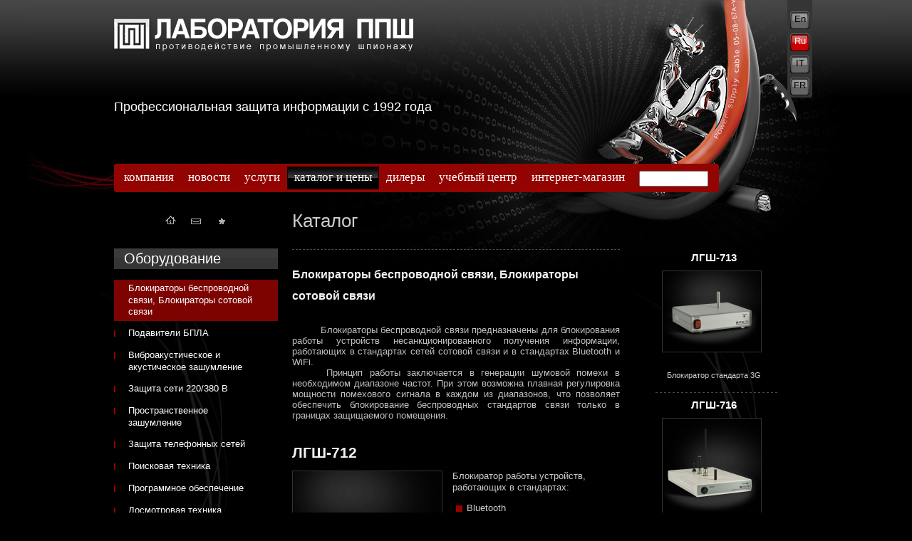

--- FILE ---
content_type: text/html; charset=utf-8
request_url: http://www.pps.ru/?part=catalog&product=77
body_size: 21302
content:
<!DOCTYPE html PUBLIC "-//W3C//DTD XHTML 1.0 Transitional//EN" "http://www.w3.org/TR/xhtml1/DTD/xhtml1-transitional.dtd">
<html xmlns="http://www.w3.org/1999/xhtml">
<head>
<meta http-equiv="content-type" content="text/html; charset=utf-8" />
<title>Блокиратор WiFi и Bluetooth - ЛГШ 712 &mdash; Лаборатория ППШ. The Business Espionage Counteraction Laboratory</title>
<meta name="title" content="Блокиратор WiFi и Bluetooth - ЛГШ 712 &mdash; Лаборатория ППШ. The Business Espionage Counteraction Laboratory" />
<meta name="keywords" content="генератор шума, ЛГШ 712, блокиратор wifi, подавитель wifi, блокировка bluetooth, подавление bluetooth, блокиратор bluetooth" />
<meta name="description" content="Компания 'Лаборатория ППШ' производит блокираторы для стандартов WiFi и Bluetooth - ЛГШ 712 а также подавители для других стандартов сотовой связи" />
<link rel="shortcut icon" href="/favicon.ico" type="image/x-icon" />
<link rel="icon" href="/favicon.ico" type="image/x-icon" />
<link rel="stylesheet" href="style.css" type="text/css" media="screen, projection" />
<script type="text/javascript" src="js/GoogleAnalytics.js"></script>
<!--[if IE 6]>
    <link rel="stylesheet" type="text/css" media="screen" href="style_ie6.css" />
<![endif]-->
<script type="text/javascript" src="js/jquery.js"></script>
<script type="text/javascript" src="js/jquery-ui.js"></script>
<script type="text/javascript" src="fancybox/jquery.fancybox-1.3.1.pack.js"></script>
<script type="text/javascript" src="fancybox/jquery.mousewheel-3.0.2.pack.js"></script>
<link rel="stylesheet" href="fancybox/jquery.fancybox-1.3.1.css" type="text/css" media="screen" />

</head>

<body class="body_bg">

<div class="body_gradient"></div>
<div class="body_spider"></div>
<div id="wrapper">

    <div id="header">
    <div class="logo"><a href="."><img src="images/ru/logo.png" alt="Logo" /></a></div>
    <div class="slogan">Профессиональная защита информации с 1992 года &nbsp;&nbsp;&nbsp;&nbsp;&nbsp;&nbsp;</div>
        	<div class="lang"><a href="?part=catalog&product=77&lang=en">En</a><a href="?part=catalog&product=77&lang=ru"  class="active">Ru</a><a href="?part=catalog&product=77&lang=It">IT</a><a href="?part=catalog&product=77&lang=fr">FR</a></div>
    
</div>    
    <div id="middle">
    
        <script type="text/javascript">

$(function() {
    var q = $("#menu-search-query")
	q
	    .focusin(function() {
	        q.stop().animate({ 'width': '256' }, 'fast').removeClass("empty-query")
			if (q.val() == "поиск") {
			    q.val("")
			}
		})
	    .focusout(function() {
			q.stop().animate({ 'width': '90' }, 'fast')
			if (q.val() == "") {
			    q.val("поиск").addClass("empty-query")
			}
		})
		.focusout()
})

</script>

<div class="main_menu_lbrd"></div>
<div class="main_menu">
    <ul>
                                                            			                                                            			                <li><a href="?part=company" class="">компания</a></li>
                                                                        			                <li><a href="?part=news" class="">новости</a></li>
                                                                        			                <li><a href="?part=services" class="">услуги</a></li>
                                                                        			                <li><a href="?part=catalog" class="active">каталог и цены</a></li>
                                                                        			                <li><a href="?part=dealers" class="">дилеры</a></li>
                                                                        			                <li><a href="http://uc-pps.ru" target="_blank" class="">учебный центр</a></li>
                                                                        			                <li><a href="http://labpps.ru" target="_blank" class="">интернет-магазин</a></li>
                    
        <li>
            <form action="index.php" method="get" style="margin: 10px 10px 0 10px;">
                <input type="hidden" name="part" value="search" style="height: 18px;" />
                <input id="menu-search-query" name="query" value="" style="height: 18px; width: 90px; line-height: 18px; padding-left: 3px;" />
                            </form>
        </li>

    </ul>
</div>
<div class="main_menu_rbrd"></div>
    
        <div id="container">
<div id="content" style="">
                                     
                    <p class="header bottom_border">Каталог</p>

    <p class="sub_header">Блокираторы беспроводной связи, Блокираторы сотовой связи</p>

    <p><div align="justify"><span style="color: rgb(192, 192, 192);">&nbsp; &nbsp; &nbsp; &nbsp; &nbsp;Блокираторы беспроводной связи предназначены для блокирования работы устройств несанкционированного получения информации, работающих в стандартах сетей сотовой связи и в стандартах Bluetooth и WiFi.</span></div>
<div align="justify"><span style="color: rgb(192, 192, 192);">&nbsp; &nbsp; &nbsp;Принцип работы заключается в генерации шумовой помехи в необходимом диапазоне частот. При этом возможна плавная регулировка мощности помехового сигнала в каждом из диапазонов, что позволяет обеспечить блокирование беспроводных стандартов связи только в границах защищаемого помещения.</span></div></p>

    <script type="text/javascript">

$(function() {
    $('.tech_info').tabs()
    $('#element-images a[rel=group1], #tech-tabs-certificates a[rel=group2]').fancybox({
        'transitionIn'  : 'none',
        'transitionOut' : 'none',
        'titlePosition' : 'over',
        'titleFormat'   : function(title, currentArray, currentIndex, currentOpts) {
            return '<span id="fancybox-title-over">' + (currentIndex + 1) + ' / ' + currentArray.length + (title.length ? ' &nbsp; ' + title : '') + '</span>'
        }
    })
})

</script>


<div class="product_full">
    <div class="header">ЛГШ-712</div>
    <div class="images" id="element-images">
            <a rel="group1" href="upload/img8e88b18fc6e1827c61dfc0ef99ddc4f4.jpg"><img src="upload/w209/img8e88b18fc6e1827c61dfc0ef99ddc4f4.jpg" alt="ЛГШ-712" /></a>
                            <a rel="group1" href="upload/img8f311688fd70e4d159a456861a3588d2.jpg"><img src="upload/w60/img8f311688fd70e4d159a456861a3588d2.jpg" alt="ЛГШ-712" /></a>
                </div>

    <div class="info" style="">
        <p class="text">Блокиратор  работы устройств, работающих в стандартах:
<p class="redbullet"> Bluetooth 
<p class="redbullet"> WiFi</p>
        <p class="price">
                            29 900 руб.
                    </p>
        <p style="border: 1px dashed #4D4D4D;">
        <style type="text/css">
        i1mg { width: 50%; height: 50%; }
        </style>
<img src="images/medals2pps-(1)_04.png" alt="" title="Сделано в ЛабППШ" />        </p>
    </div>
    <div class="buttons">
        <div class="g_left">
                        <a href="index.php?part=dealers"><img src="images/btn_wherebuy.gif" alt="Где купить?" /></a>
        </div>
                                                        <div class="g_right"><a href="upload/documents/Rukovodstvo_LGSh_712.pdf"><img src="images/btn_manual.gif" alt="Инструкция" /></a></div>
                            
            </div>
</div>

<div class="tech_info">

    <ul>
        <li class="active"><a href="#tech-tabs-description">Описание</a></li>
        
                <li><a href="#tech-tabs-technical">Технические характеристики</a></li>
                
            </ul>
    
    <div style="color: #ccc; font-size: 12px; padding: 12px;" id="tech-tabs-description">
        <p>Изделие <b>ЛГШ-712</b> предназначено для блокирования (подавления) устройств, работающих в стандартах Bluetooth и WiFi.</p>
<p>Изделие может быть использовано для блокировки работы устройств несанкционированного прослушивания, несанкционированной передачи данных, а также, для блокирования работы радиоисполнительных устройств, созданных с использованием стандартов Bluetooth и WiFi.</p>
<p>Включение и выключение генератора осуществляется выключателем &ldquo;Питание&rdquo;, расположенном на боковой грани Изделия. Включенному состоянию генератора соответствует свечение светодиода.</p>
<p>Включать изделие рекомендуется только по мере необходимости.</p>
<p>Мощность (а, соответственно, и дальность подавления) регулируется. Необходимо-достаточный уровень излучения выставляется по месту установки.</p>
<p>Принцип действия генератора основан на излучении шумового сигнала от автогенератора и подачи этого сигнала на выход антенны. Антенна находится внутри корпуса устройства.</p>
<p>При включении изделия происходит потеря связи пользовательским терминалом, а после выключения изделия пользовательский терминал возвращается в нормальный режим работы.</p>
    </div>

        <div id="tech-tabs-technical">
        <div class="table_info">
                                                                            <div class="raw gray">
                    <div class="name">Диапазон рабочих частот</div>
                    <div class="value">не менее </b><br>2400…2483,5 МГц</div>
                </div>
                                                                            <div class="raw black">
                    <div class="name">Максимальная мощность излучения с учетом КПД антенны</div>
                    <div class="value">не менее 0.5 Вт </div>
                </div>
                                                                            <div class="raw gray">
                    <div class="name">Диапазон регулировки выходной мощности на антенном разъеме</div>
                    <div class="value">не менее 20 дБ</div>
                </div>
                                                                            <div class="raw black">
                    <div class="name">Диапазон рабочих температур</div>
                    <div class="value">+5…+30 C</div>
                </div>
                                                                            <div class="raw gray">
                    <div class="name">Габаритные размеры генераторного блока</div>
                    <div class="value">90x52x17 мм</div>
                </div>
                                                                            <div class="raw black">
                    <div class="name">Масса</div>
                    <div class="value">не более 0,4 кг</div>
                </div>
                </div>
    </div>
        
        
</div>


        
    &nbsp;

</div><!-- #content-->
</div><!-- #container-->    
        <div class="sidebar" id="sideLeft">

    <div class="sideleft_menu">
        <span>
        <ul>
            <li><a href="."><img src="images/icon_home.gif" alt="Home" /></a></li>
            <li><a href="."><img src="images/icon_mail.gif" alt="Mail" /></a></li>
            <li><a href="."><img src="images/icon_star.gif" alt="Star" /></a></li>

        </ul>
        </span>
    </div>

    <div class="side_list">
                            
<ul id="cat-list">
    <li class="header">Оборудование</li>
            <li class="icon_red active"><a id="cat-link-37" href="?part=catalog&category=37">Блокираторы беспроводной связи, Блокираторы сотовой связи</a></li>
                    <li class="icon_red "><a id="cat-link-93" href="?part=catalog&category=93">Подавители БПЛА</a></li>
                    <li class="icon_red "><a id="cat-link-38" href="?part=catalog&category=38">Виброакустическое и акустическое зашумление</a></li>
                    <li class="icon_red "><a id="cat-link-39" href="?part=catalog&category=39">Защита сети 220/380 В</a></li>
                    <li class="icon_red "><a id="cat-link-50" href="?part=catalog&category=50">Пространственное зашумление</a></li>
                    <li class="icon_red "><a id="cat-link-41" href="?part=catalog&category=41">Защита телефонных сетей</a></li>
                    <li class="icon_red "><a id="cat-link-61" href="?part=catalog&category=61">Поисковая техника</a></li>
                    <ul id="cat-list-61" class="sub-list" style="display: none; padding: 5px 0 5px 20px;">
                                    <li class="icon_red ">
                        <a href="?part=catalog&category=62">Детекторы поля</a>
                    </li>
                                    <li class="icon_red ">
                        <a href="?part=catalog&category=66">Поисковые комплексы</a>
                    </li>
                                    <li class="icon_red ">
                        <a href="?part=catalog&category=68">Нелинейные локаторы</a>
                    </li>
                                    <li class="icon_red ">
                        <a href="?part=catalog&category=77">Проверка проводных линий</a>
                    </li>
                                    <li class="icon_red ">
                        <a href="?part=catalog&category=91">Обнаружители видеокамер</a>
                    </li>
                            </ul>
                    <li class="icon_red "><a id="cat-link-63" href="?part=catalog&category=63">Программное обеспечение</a></li>
                    <ul id="cat-list-63" class="sub-list" style="display: none; padding: 5px 0 5px 20px;">
                                    <li class="icon_red ">
                        <a href="?part=catalog&category=64">Средства контроля защищенности информации</a>
                    </li>
                                    <li class="icon_red ">
                        <a href="?part=catalog&category=65">Средства защиты информации от несанкционированного доступа</a>
                    </li>
                                    <li class="icon_red ">
                        <a href="?part=catalog&category=69">Антивирусное ПО DrWeb</a>
                    </li>
                                    <li class="icon_red ">
                        <a href="?part=catalog&category=76">ПО для проведения сертификационных испытаний</a>
                    </li>
                                    <li class="icon_red ">
                        <a href="?part=catalog&category=80">ПО для управления средствами защиты информации</a>
                    </li>
                            </ul>
                    <li class="icon_red "><a id="cat-link-67" href="?part=catalog&category=67">Досмотровая техника</a></li>
                    <li class="icon_red "><a id="cat-link-92" href="?part=catalog&category=92">Защита переговоров</a></li>
                    <li class="icon_red "><a id="cat-link-94" href="?part=catalog&category=94">ПЭВМ в защищённом исполнении</a></li>
                    <li class="icon_red "><a id="cat-link-95" href="?part=catalog&category=95">Сетевое оборудование</a></li>
                    <li class="icon_red "><a id="cat-link-96" href="?part=catalog&category=96">Учебная литература</a></li>
            </ul>

<!-- -->
    <div style="font-size: 13px; color: white; margin: 50px 0 0 0;">
        <div style="float: left;">
            <img src="images/pdf_icon.jpg" alt="" />
        </div>
        <div style="float: left; margin: 0 0 0 10px;">
            <p>Ценовой лист</p>
            <p><a href="PriceLabPPS.pdf" target="_blank" style="color: white; font-size: 13px; padding: 0;">Скачать</a></p>
        </div>
    </div>


<br><br><br><br>


                &nbsp;
    </div>

</div><!-- .sidebar#sideLeft -->    
        <div class="sidebar" id="sideRight">

    
        <div class="side_list">
                            <ul class="random-elements">
                <li class="name center bottom_border">ЛГШ-713            <ul>
                <li class="images g_pt10"><a href="?part=catalog&product=79"><img alt="ЛГШ-713" src="upload/w138/img34dbbd1ec747acb0480b355fd55d91ed.jpg"></a></li>
                                    <li class="text">Блокиратор стандарта 3G</li>
                            </ul>
        </li>
            <li class="name center bottom_border">ЛГШ-716            <ul>
                <li class="images g_pt10"><a href="?part=catalog&product=83"><img alt="ЛГШ-716" src="upload/w138/img0ae5961fcbc446c2972c3b6412f7b20b.jpg"></a></li>
                                    <li class="text">Блокиратор сотовой связи, 3G, Bluetooth и WiFi</li>
                            </ul>
        </li>
        </ul>
            </div>
    
</div>
</div>    
    ﻿<div id="footer">
    <div class="footer_lbrd"></div>
    <div class="footer_bg">
	     <div class="g_left">
            <p><img src="images/red_ban.png" width="99" height="42" border="0">
            </p>
        </div>
        <div class="g_left">
            <p>
                <strong>АО "Лаборатория противодействия промышленному шпионажу"</strong><br />
						199178, Санкт-Петербург, набережная реки Смоленки, 25, литер Е <br />
						<p style="text-align:left"><a href="/sout.pdf">Специальная оценка условий труда</a></p>
		            </p> 
        </div>
        <div class="g_right">
            <p style="text-align:right">
               +7 (812) 702-73-83 (Отдел продаж), +7 (812) 309-59-44 (Услуги)<br />
               +7 (812) 309-45-09 (Учебный центр)
            </p>
            <p style="text-align:right"><a href="mailto:lab@pps.ru">lab@pps.ru</a></p>

        </div>
    </div>
    <div class="footer_rbrd"></div>
</div>
</div><!-- #wrapper -->
<!-- Yandex.Metrika counter -->
<script type="text/javascript">

var yaParams = {/*Здесь параметры визита*/};

</script>

<div style="display:none;"><script type="text/javascript">

(function(w, c) {
    (w[c] = w[c] || []).push(function() {
        try {
            w.yaCounter9384748 = new Ya.Metrika({id:9384748, enableAll: true,params:window.yaParams||{ }});
        }
        catch(e) { }
    });
})(window, "yandex_metrika_callbacks");

</script></div>
<script src="//mc.yandex.ru/metrika/watch.js" type="text/javascript" defer="defer"></script>
<noscript><div><img src="//mc.yandex.ru/watch/9384748" style="position:absolute; left:-9999px;" alt="" /></div></noscript>
<!-- /Yandex.Metrika counter -->
</body>
</html>

--- FILE ---
content_type: text/css
request_url: http://www.pps.ru/style.css
body_size: 29374
content:
img {behavior: url(pngfix/iepngfix.htc)}
* {margin:0; padding:0}
img {border:none}
input {vertical-align:middle}
ul {list-style:none}
.g_color_fff {color:#fff !important}
.g_left {float:left}
.g_right {float:right}
.g_mb10 {margin-bottom:10px !important}
.g_mb20 {margin-bottom:20px}
.g_mb40 {margin-bottom:40px !important}
.g_pb40 {padding-bottom:40px !important}
.g_mb15 {margin-bottom:15px}
.g_mr15 {margin-right:15px !important}
.g_mb1 {margin-bottom:1px !important}
.g_mt0 {margin-top:0 !important}
.g_pt10 {padding-top:10px !important}

body {width:100%; font-family:"Trebuchet MS", Arial, Helvetica, sans-serif; position:relative; z-index:10; color: #bfbfbf; }
.body_bg {background:#000}
.body_gradient {background: url(images/bg_gradient.jpg) top center repeat-x; position:absolute; top:0; height:405px; width:100%; z-index:20}
.body_spider {background: url(images/bg.jpg) top center no-repeat; position:absolute; top:0; height:405px; width:100%; z-index:30}
#wrapper {width:1000px; margin:0 auto; z-index:40; position:relative }

/* Header -----------------------------------------------------------------------------*/
#header {height:230px; padding:0 20px}
.logo {padding-top:25px}
.slogan {color:#FFF; font-size:18px; padding-top:68px}

/* Middle -----------------------------------------------------------------------------*/
#middle {width:960px; height: 1%; padding:0 20px; background: url(images/bg_sbr.jpg) no-repeat 0px 180px}
.main_menu_lbrd {background:url(images/menu_bg_l.gif) top left no-repeat; width:4px; height:40px; float:left}
.main_menu_rbrd {background:url(images/menu_bg_r.gif) top left no-repeat; width:4px; height:40px; float:left}
.main_menu {background:url(images/menu_bg.gif) top left repeat; overflow:hidden; height:40px; float:left; padding-right:1px}
.main_menu li {float:left; font-size:17px; font-family:Georgia, "Times New Roman", Times, serif}
.main_menu li a {color:#FFF; text-decoration: none; padding:0px 10px; display:block; height:32px; line-height:30px; margin-top:4px}
.main_menu li a.active {color:#FFF; text-decoration: none; background: url(images/menuitem_bg.gif) left top repeat-x; border:1px solid #000; padding:0px 9px; height:30px; line-height:28px}
.main_menu li a:hover {text-decoration: underline;}

#middle:after {content:'.'; display:block; clear:both; visibility:hidden; height:0}
#container {width:100%; float:left; overflow: hidden; background: url(images/bg_sbr.jpg) no-repeat right 140px}
#content {padding:0 250px 0 250px; color: #FFFFFF; font-weight: normal; font-size: 13px; }

#content .header {font-size:26px; font-weight:normal; color:#ccc; line-height:80px}
#content .header strong {font-weight:normal; color:#c00}
#content .sub_header {font-size:16px; font-weight:bold; color:#f2f2f2; line-height:30px; margin-bottom:25px}
#content p {font-size:13px; font-weight:normal; color:#bfbfbf; line-height:16px; padding: 0px;}
#content a {color:#bfbfbf; text-decoration: underline;}
#content a:hover { text-decoration: none; }
#content .white_text {font-size:13px; color:#fff; line-height:16px}
#content .white_text strong {font-size:18px; color:#fff; line-height:18px; font-weight:normal}
#content .ref {font-size:17px; color:#666; line-height:17px; font-weight:normal}
#content .ref a {color:#666; text-decoration:underline}
#content .ref a:hover {text-decoration:none}
#content .news_header {font-size:19px; font-weight:normal; color:#fff; line-height:24px; margin-bottom:10px; letter-spacing:-1px}
#content .news_header a { color: #fff; text-decoration:  underline; }
#content .news_header a:hover { color: #fff; text-decoration: none; }
#content .news_item {margin-bottom:40px}
#content .serv_header {font-size:20px; font-weight:bold; color:#f2f2f2; line-height: 20px;}
#content .redbullet {background:url(images/icon_red1.gif) no-repeat 5px 4px; padding-left:20px; margin-bottom:15px; }
#content .product .info .redbullet {margin:5px 0}
#content .redbullet strong {color:#fff; font-weight:normal}

#content .product {overflow:hidden; clear:both}
#content .product .header {font-size:21px; font-weight:bold; color:#f2f2f2; line-height:50px; margin-top:20px}
#content .product a img {float:left; border:1px solid #333}
#content .product a:hover img {float:left; border:1px solid #666}
#content .product .info {float:right; width:305px}
#content .product p {font-size:11px; font-weight:normal; color:#ccc}
#content .product .price {color:#c00; font-size:20px; font-weight: normal; font-style: normal; margin-top:12px; line-height: 24px;}
#content .product .price strong {font-size:14px; font-weight: normal; font-style:normal}

#content .product_full {overflow:hidden; clear:both}
#content .product_full .header {font-size:21px; font-weight:bold; color:#f2f2f2; line-height:50px; margin-top:20px}
#content .product_full .images {float:left; width:225px}
#content .product_full img {margin-bottom:4px; margin-right:12px}
#content .product_full a img {float:left; border:1px solid #333}
#content .product_full a:hover img {float:left; border:1px solid #666}
#content .product_full .info {float:right; width:235px}
#content .product_full p {font-size:13px; font-weight:normal; color:#ccc; margin-bottom:13px}
#content .product_full .price {color:#c00; font-size:27px; font-weight: bold; font-style:italic; margin-top:20px}
#content .buttons {clear:both; padding-top:12px}
#content .buttons a img {border:none; margin-right:20px}
#content .buttons .g_right a img {margin-right:0px}
#content .buttons a:hover img {border:none}
#content .semicol {width:50%}
#content .semicol .header {font-size:19px; color:#fff; text-decoration:underline; margin:15px 0; line-height:19px}
#content .semicol p {font-size:13px; color:#ccc; line-height:15px}

#content .service_item {height:65px; width:100p%; overflow:hidden; margin-bottom:20px; margin-top:-8px}
#content .service_item.active {background:url(images/service_bg.gif) repeat-x}
#content .service_item img {height:65px; width:57px; margin-left:10px; float:left}
#content .service_item .service_text {display:table-cell; vertical-align:middle; height:65px}
#content .service_item .service_text p {
    margin-top: expression((parentNode.offsetHeight - this.offsetHeight)<0 ? "0" : (parentNode.offsetHeight - this.offsetHeight)/2 + "px");
    margin-left:20px; font-size:16px; font-weight:bold; color:#f2f2f2; padding-bottom:5px}
#content .service_item .service_text p a {color:#f2f2f2; text-decoration:none}
#content .service_item .service_text p a:hover {text-decoration: underline}
/*
.tech_info {overflow:hidden; margin-top:40px; margin-bottom:100px; position:relative}
.tech_info ul { margin-left:20px}
.tech_info li {float:left; display:block; height:33px; font-size:13px; line-height:33px; letter-spacing:-1px; position:relative; z-index:100}
.tech_info li a {color:#ccc; text-decoration:none; padding:0 8px; height:33px; display:block}
.tech_info .active a {background:url(images/tab_bg.gif) top left repeat-x #000}
.tech_info .active {padding-left:2px; padding-right:2px; border-top: 1px solid #333; border-left: 1px solid #333; border-right: 1px solid #333; border-bottom:none; background:#000}
.tech_info li a:hover {text-decoration:none}

.tech_info .table_info {padding:8px 2px 8px 2px; border: 1px solid #333; position:relative; z-index:50; margin-top:33px}
.tech_info .gray {background:#242424}
.tech_info .black {background:#000}
.tech_info .raw {clear:both; color:#ccc; font-size:12px; overflow:hidden; height:24px; line-height:24px}
.tech_info .name {float:left; width:322px; margin-left:10px}
.tech_info .value {float:right; width:110px; margin-right:10px}
*:first-child+html .tech_info {margin-top:40px}
*:first-child+html .tech_info .table_info {padding:4px 2px 8px 2px; margin-top:-1px; clear:both}
*/
.tech_info {overflow:hidden; margin-top:40px; margin-bottom:100px; position:relative}
.tech_info .ui-tabs-nav { margin-left:20px}
.tech_info .ui-tabs-nav li {float:left; display:block; height:33px; font-size:13px; line-height:33px; letter-spacing:-1px; position:relative; z-index:100}
.tech_info .ui-tabs-nav li a {color:#ccc; text-decoration:none; padding:0 8px; height:33px; display:block}
/*.tech_info .ui-tabs-nav .active a {background:url(images/tab_bg.gif) top left repeat-x #000}*/
.tech_info .ui-tabs-nav .ui-tabs-selected a {background:url(images/tab_bg.gif) top left repeat-x #000}
/*.tech_info .ui-tabs-nav .active {padding-left:2px; padding-right:2px; border-top: 1px solid #333; border-left: 1px solid #333; border-right: 1px solid #333; border-bottom:none; background:#000}*/
.tech_info .ui-tabs-nav .ui-tabs-selected {padding-left:2px; padding-right:2px; border-top: 1px solid #333; border-left: 1px solid #333; border-right: 1px solid #333; border-bottom:none; background:#000}
.tech_info .ui-tabs-nav li a:hover {text-decoration:none}

/*.tech_info .ui-tabs-panel .table_info {padding:8px 2px 8px 2px; border: 1px solid #333; position:relative; z-index:50; margin-top:33px}*/
.tech_info .ui-tabs-panel {padding:8px 2px 8px 2px; border: 1px solid #333; position:relative; z-index:50; margin-top:33px}
.tech_info .ui-tabs-panel .gray {background:#242424}
.tech_info .ui-tabs-panel .black {background:#000}

.tech_info .ui-tabs-panel .raw {clear:both; color:#ccc; font-size:12px; overflow:hidden; padding:6px 0; line-height:12px}

.tech_info .ui-tabs-panel .name {float:left; width:320px; margin-left:10px}
.tech_info .value {float:right; width:110px; margin-right:10px}
*:first-child+html .tech_info {margin-top:40px}
/**:first-child+html .tech_info .ui-tabs-panel .table_info {padding:4px 2px 8px 2px; margin-top:-1px; clear:both}*/
*:first-child+html .tech_info .ui-tabs-panel {padding:4px 2px 8px 2px; margin-top:-1px; clear:both}


#content .pages {border-top:1px #333; margin-top:15px; margin-bottom:38px; overflow:hidden; clear:both}
.pages li {float:left}
.pages li a {color:#666; text-decoration:none; font-size:20px; font-weight: bold; font-style:italic; padding:8px; display:block}
.pages li a:hover { background: #191919; }
.pages .active {background:#333}
.pages .active a {color:#fff}
.pages .active a:hover {background:#333}

/* Sidebar Left -----------------------------------------------------------------------------*/
#sideLeft {float:left; width:230px; margin-left:-100%; position:relative; margin-bottom:20px; z-index: 11;}

.sideleft_menu {overflow:hidden; margin-top:32px; text-align: center; height:22px}
.sideleft_menu ul {display:block; overflow:hidden; display: table; width: auto; margin: 0 auto; padding: 0}
.sideleft_menu li {float:left; margin:0 10px}
*:first-child+html .sideleft_menu span {/*хак для IE7, который не понимает display: table */display: inline-block}

.side_list {clear:both}
.side_list .header {color:#fff; background:url(images/heder_item_bg.gif) top left repeat-x; height:29px; line-height:29px; font-size:20px; padding:0 30px 0 14px; margin-bottom:15px; margin-top:25px}
.side_list li {font-size:12px; line-height:16px; padding:4px 20px 6px 14px; margin-bottom:5px}
.side_list li a {color:#fff; text-decoration:none; font-weight:normal; padding-left:0}
.side_list li a:hover {text-decoration: underline}

.side_list .attn_yellow {background:url(images/icon_attn1.gif) no-repeat 0 6px; padding-left:20px}
.side_list .attn_red {background:url(images/icon_attn2.gif) no-repeat 0 6px; padding-left:20px}
.side_list .attn_star {background:url(images/icon_star1.gif) no-repeat 0 6px; padding-left:20px}
.side_list .icon_red {background:url(images/icon_red2.gif) no-repeat 0 6px; padding-left:20px}
.side_list .attn_yellow a, .side_list .attn_red a, .side_list .attn_star a, .icon_red a {font-size:11px}
.side_list .active {background:#7d0301}
.side_list .active a:hover {text-decoration:none}

.side_list .images {text-align:center; margin-bottom:10px;}

.side_list .name {color:#fff; font-size:15px; font-weight:bold; line-height:16px}
.side_list .name strong {color:#c00; font-size:10px; font-weight:bold}
.side_list .sub_header {color:#999; padding-left:0; font-size:11px; font-weight: normal}

.date {margin: 0px 0 0 0;}

.side_list .text {color:#ccc; padding-left:0; font-size:11px; font-weight: normal}
.side_list .price {color:#c00; padding-left:0; font-size:20px; font-weight: bold; font-style:normal; margin-top:15px}
.side_list li .price strong {font-size:14px; font-weight:normal; font-style:normal}
.side_list .small {color:#f2f2f2; font-size:11px; font-weight: normal}
.side_list .small a {color:#f2f2f2; font-size:11px; font-weight: normal}

.side_list a {color:#666; text-decoration:underline; padding-left:14px; font-size:13px; font-weight:bold}
.side_list a:hover {text-decoration: none}

/* Sidebar Right
-----------------------------------------------------------------------------*/
#sideRight {float:left; margin-right:-3px; width:230px; margin-left:-230px; position:relative; margin-top:/*-40*/80px; margin-bottom:20px}

.side_list .header img {float:right; margin-right:-28px; margin-top:2px}
*:first-child+html .side_list .header img {/*хак для IE7*/margin-top:-27px}

.panel_lbrd {background:url(images/panel_bg_l.gif) top left no-repeat; width:4px; height:98px; float:left}
.panel_rbrd {background:url(images/panel_bg_r.gif) top left no-repeat; width:4px; height:98px; float:left}
.panel {background:url(images/menu_bg.gif) top left repeat; overflow:hidden; height:98px; float:left; padding-right:0px; width:221px; background-position:1px 0; margin-bottom:22px}
.panel p {font-size:12px; font-weight:bold; color:#c99; margin:4px 4px}
.panel .name {font-family:Georgia, "Times New Roman", Times, serif; font-size:17px; font-weight:normal; color:#fff; border-bottom:1px solid #600; padding-bottom:10px}
.panel a {font-family:Georgia, "Times New Roman", Times, serif; font-size:17px; font-weight:normal; color:#fff; text-decoration:none; margin:4px 4px 0 4px}
.panel a:hover {text-decoration: underline}

.enter {margin-left:58px; width:95px}

/* Footer
-----------------------------------------------------------------------------*/
#footer {height:80px}
.footer_lbrd {background:url(images/footer_bg_l.gif) top left no-repeat; width:4px; height:80px; float:left}
.footer_rbrd {background:url(images/footer_bg_r.gif) top left no-repeat; width:4px; height:80px; float:left}
.footer_bg {background:url(images/footer_bg.gif) top left repeat; overflow:hidden; height:80px; float:left; padding-right:0px; width:989px}
#footer p strong {font-size:14px; font-weight:bold; color:#ccc}
#footer p {font-size:13px; font-weight:normal; color:#ccc; margin-top:8px; line-height:16px; margin-left:10px; margin-right:10px}
#footer p a {color:#ccc; text-decoration:none}
#footer a:hover {color:#ccc; text-decoration: underline}

/* accordion */
#accordion {margin-top:35px; display:table; width:100%}
#accordion .acc_header {font-size:19px; font-weight:bold; cursor:pointer; height:31px; line-height:31px; padding-left:10px}
#accordion .acc_header.ui-state-active {background:url(images/bg_accheader.gif) repeat-x}
#accordion .acc_header a {color:#fff; text-decoration:none}
#accordion .acc_header a:hover {text-decoration:none}
#accordion .acc_body {margin-bottom:40px; width:100%; overflow:hidden}
#accordion .acc_body .body_header {font-size:14px; font-weight:bold; color:#ccc; padding-bottom:8px; margin-bottom:10px; margin-top:20px; width:100%; padding-left:15px; margin-left:0px}
#accordion .acc_body .body_header.red {background:url(images/icon_red.gif) no-repeat; background-position: 0% 30%}
#accordion .acc_body .body_header.green {background:url(images/icon_green.gif) no-repeat; background-position: 0% 30%}
#accordion .acc_body .body_header.yellow {background:url(images/icon_yellow.gif) no-repeat; background-position: 0% 30%}
#accordion .acc_body .body_header cite {font-size:13px; font-style:normal; font-weight:normal}
#accordion .acc_body p {font-size:13px; color:#ccc; line-height:15px}
#accordion .acc_body p a {color:#ccc; text-decoration:underline}
#accordion .acc_body p a:hover {text-decoration:none}
#accordion .acc_body .text_url {padding-left:15px}
#accordion .acc_body .text_mail {padding-left:15px}
#accordion .acc_body .text_tel {padding-left:15px}
#accordion2 {margin-top:0px; display:table; width:100%}
#accordion2 .acc_body2 {margin-bottom:0px; width:100%; overflow:hidden}
#accordion2 .acc_body2 .body_header2 {font-size:14px; font-weight:normal; color:#ccc; padding-bottom:8px; margin-bottom:10px; margin-top:20px; width:100%; padding-left:15px; margin-left:0px}
#accordion2 .acc_body2 .body_header.red2 {background:url(images/icon_red.gif) no-repeat; background-position: 0% 30%}
#accordion2 .acc_body2 .body_header.green2 {background:url(images/icon_green.gif) no-repeat; background-position: 0% 30%}
#accordion2 .acc_body2 .body_header.yellow2 {background:url(images/icon_yellow.gif) no-repeat; background-position: 0% 30%}
#accordion2 .acc_body2 .body_header2 cite {font-size:10px; font-style:normal; font-weight:normal}
#accordion2 .acc_body2 p {font-size:10px; color:#ccc; line-height:15px}
#accordion2 .acc_body2 p a {color:#ccc; text-decoration:underline}
#accordion2 .acc_body2 p a:hover {text-decoration:none}
#accordion2 .acc_body2 .text_url2 {padding-left:15px}
#accordion2 .acc_body2 .text_mail2 {padding-left:15px}
#accordion2 .acc_body2 .text_tel2 {padding-left:15px}


.ui-tabs .ui-tabs-panel { display: block; }
.ui-tabs .ui-tabs-hide { display: none !important; }
.ui-widget :active { outline: none; }
.ui-state-active a, .ui-state-active a:link, .ui-state-active a:visited { outline: none; }
.ui-helper-reset { outline: 0; }
.ui-tabs .ui-tabs-nav li.ui-tabs-selected a, .ui-tabs .ui-tabs-nav li.ui-state-disabled a, .ui-tabs .ui-tabs-nav li.ui-state-processing a { cursor: text; }

/* license */
#content #main_license{position: relative; float: left; width: 741px; margin:0 0 50px; padding:0}
#content #main_license_header{position: relative; float: left; width: 730px; margin:30px 0 15px; padding: 0}
#content #main_license_header p{position: relative; float: left; margin:0; padding:0; color: #ccc; font: bold 14pt/16pt 'Trebuchet MS'}
#content .license_list{position: relative; float: left; width: 741px; margin: 14px 0 15px 0; padding: 0 0 0 0}
#content .main_license_direct{position: relative; float: left; width: 741px; background-color: #333; margin:0; padding:0}
#content .main_license_direct_head{position: relative; float: left; width: 730px; margin: 4px 0 0 0; padding: 0 0 0 11px}
#content .main_license_direct_head p{position: relative; font: bold 15pt/17pt 'Trebuchet MS'; float: left; margin:0; padding:0; color:#fff}
#content .main_license_direct_desc{position: relative; float: left; width: 730px; margin: 9px 0 2px 0; padding: 0 0 0 11px}
#content .main_license_direct_desc p{position:relative; float:left; color:#999; font: 11px/16pt 'Trebuchet MS'; margin:0; padding:0}
#content .main_license_title{position: relative; float: left; width: 730px; height: 23px; margin: 5px 0 0 0; padding: 0 0 0 11px}
#content .main_license_title_left{position: relative; float: left; width: 470px; margin:0; padding:0}
#content .main_license_title_right{position: relative; float: left; width: 215px; margin:0; padding:0}
#content .main_license_title_left p,
#content .main_license_title_right p{position:relative; float:left; color:#666; font: 11px/16pt 'Trebuchet MS'; margin:0; padding:0}
#content .main_license_item_1{position: relative; float: left; width: 730px; background-color:#171717; margin:0; padding:0 0 0 11px}
#content .main_license_item_2{position: relative; float: left; width: 730px; margin:0; padding: 0 0 0 11px}
#content .main_license_item_1.sheller {background:url(images/star_01.png) 440px center no-repeat}
#content .main_license_item_2.sheller {background:url(images/star_01.png) 440px center no-repeat}
#content .main_license_item_left{position: relative; float: left; width:410px; margin: 5px 30px 4px 0px; padding:0 30px 0 0}
#content .main_license_item_left p{position:relative; float:left; width:410px; font: 11px/14px 'Trebuchet MS'; margin: 0 0 1px 0; padding:0; color:#fff}
#content .main_license_item_mid{position: relative; float: left; width: 44px; margin: 5px 0 3px 0; padding:0}
#content .main_license_item_mid img{ position: relative; float: left; margin: 7px 0 0 0; padding: 0}
#content .main_license_item_right{position: relative; float: left; width: 215px; margin: 3px 0 3px 0; padding:0}
#content .main_license_item_right_num{position: relative; float: left; width: 175px; margin: 0; padding:0}
#content .main_license_item_right_num p{position:relative;float:left; color:#666; font:11px/14px 'Trebuchet MS'; margin:2px 0 0 0; padding:0}
#content .main_license_item_right_date{position: relative; float: left; width: 175px; height: 17px; margin:0; padding:0}
#content .main_license_item_right_date p{position: relative; float: left; font: 11px/14px 'Trebuchet MS'; margin:0; padding:0; color:#fff}
#content .main_license_item_right_download{position: relative; float: right; width:20px; height:100%}
#content .main_license_item_right_download img {margin-top:8px}
#content .main_license_item_right_download a{font: 12px/16px 'Trebuchet MS'}

/* sert */
#content #sert_title{position: relative; float: left; width: 741px; height: 28px; text-align: center; font: 13px/28px "Trebuchet MS"; color: #fff; margin: 14px 0 0 0; padding:0}
#content #sert_empty{position: relative; float: left; width: 197px; height: 28px; margin:0; padding:0; background-color: #181818}
#content .sert_px{position: relative; float: left; width: 1px; height: 28px; font-size: 1px; margin:0; padding:0}
#content #sert_first_top{position: relative; float: left; width: 206px; height: 28px; background-color: #333; margin:0; padding:0}
#content #sert_sec_top{position: relative; float: left; width: 336px; height: 28px; background-color: #333; margin:0; padding:0}
#content #sert_head{position: relative; float: left; width: 730px; height: 29px; font: 11px/28px "Trebuchet MS"; color: #666; margin:0; padding: 0 0 0 11px}
#content #sert_head_name{position: relative; float: left; width: 186px; height: 28px; margin:0; padding:0}
#content #sert_head_num{position: relative; float: left; width: 38px; height: 28px; text-align: center; margin:0; padding:0}
#content #sert_head_date{position: relative; float: left; width: 66px; height: 28px; text-align: center; margin: 0; padding: 0}
#content #sert_head_time{position: relative; float: left; width: 66px; height:22px; text-align:center; line-height:14px; margin:0; padding:0}
#content #sert_head_blank{position: relative; float: left; width: 35px; height: 28px; margin: 0; padding: 0}
#content #sert_head_sert{position: relative; float: left; width: 323px; height: 28px; margin: 0; padding: 0 0 0 15px}

#content .sert_item{position: relative; float: left; width: 720px; font: 11px/38px "Trebuchet MS"; margin: 0; padding: 0; overflow:hidden; height:auto; background:url(images/sert_item_bg.gif) repeat-y top left}
#content .sert_item_name{position: relative; float: left; width: 186px; color: #fff; vertical-align: center; line-height: 14px; background-color: #181818; margin: 0 0 0 0; padding: 0 0 0 11px}
#content .sert_item_name span{color: #999; font: 11px/14px "Trebuchet MS"}
#content .sert_item_name p{position: relative; float: left; margin-top: 4px; padding-bottom:6px}
#content .sert_item_name a{color: #fff; text-decoration: none; font: 11px/14px "Trebuchet MS"}
#content .sert_item_name a:hover{color: #f00; text-decoration: underline}
#content .sert_item_px{position: relative; float: left; width: 1px; font-size: 1px; margin: 0; padding: 0}
#content .sert_item_num{position: relative; float: left; width: 37px; height: 38px; text-align: center; background-color: #181818; margin:0; padding:0; color:#fff}
#content .sert_item_date{position: relative; float: left; width: 64px; height: 38px; text-align: center; background-color: #181818; margin:0; padding:0; color:#fff}
#content .sert_item_time{position: relative; float: left; width: 65px; height: 38px; text-align: center; background-color: #181818; margin:0; padding:0; color:#fff}
#content .sert_item_down1{position: relative; float: left; width: 37px; text-align: center; height: 38px; background-color: #181818; margin: 0; padding:0}
#content .sert_item_down1 a{position: relative; margin: 0 auto; display: block; margin-top: 4px}
#content .sert_item_sert{position: relative; float: left; width: 265px; height: 38px; background-color: #181818; line-height: 14px; color: #ccc; margin: 0; padding: 0 0 0 11px}
#content .sert_item_sert p{margin: 4px 0 0 0; font: 11px/14px "Trebuchet MS"; color:#ccc}
#content .sert_item_sert span{line-height: 31px}
#content .sert_item_dowl2{position:relative; float: left; width: 30px; height: 38px; text-align: center; background-color: #181818; margin:0; padding:0}
#content .sert_item_down1 img {margin-top:7px}
#content .sert_item_dowl2 img {margin-top:7px}
#content .sert_item_dowl2 a{position: relative; margin: 0 auto; display: block; margin-top: 4px}

#content .sert_spacer{position: relative; float: left; width: 741px; height: 10px; font-size: 1px; margin: 0; padding: 0}

#subscribe {
    float: left;
    position: relative;
    width: 212px;
    height: 114px;
    background-color: #333;
    margin: 20px 0 0 0;
    padding: 0 0 0 0;
    text-align: center;
    color: #fff;
    font-size: 9pt;
    line-height: 11pt;
}
#subscribe p{
    color: #fff;
    font-size: 8pt;
    line-height: 11pt;
    margin-top: 8px;
}
#subscribe span{
    color: #999;
    font-size: 8pt;
    line-height: 11pt;
}
#subscribe a{
    color: #fff;
    font-size: 8pt;
    line-height: 11pt;
    text-decoration: none;
}
#sub_form {
    float: left;
    position: relative;
    width: 178px;
    margin: 6px 0 0 0;
    padding: 0 0 0 14px;
}
#email {
    float: left;
    position: relative;
    color: #999;
    font: 8pt/10pt "Trebuchet MS"
    margin: 0 0 0 0;
    padding: 0 0 0 0;
}
#sub_input {
    float: left;
    position: relative;
    width: 180px;
    height: 26px;
    margin: 0 0 0 0;
    padding: 0 0 0 0;
    text-align: center;
    border: 0 none;
    background: url(images/input_bg.jpg) top left no-repeat;
}
#sub_submit {
    float: left;
    position: relative;
    margin: 4px 0 0 0;
    padding: 0 0 0 40px;
}


.subscribe {background:#252525; padding:10px 10px 3px; overflow:hidden}
.subscribe p {font-size:11px; color:#999}
.subscribe p strong {font-weight:normal; color:#fff}
.subscribe p a {font-size:11px; color:#fff; padding:5px 10px; text-decoration:underline; text-transform:uppercase; background:#101010; font-weight:normal; display:inline-block}
.subscribe span {background:url(images/subscribe.gif) left top no-repeat; width:177px; height:19px; display:block; padding:1px 5px; margin:0 auto}
.subscribe span input {background:none; border:none; width:167px; height:17px}

.bottom_border {border-bottom:1px dashed #4d4d4d}
.left_border {border-left:2px solid #4d4d4d; padding-left:10px;}
#sideRight .side_list .bottom_border {background:url(images/border_bottom.gif) center bottom no-repeat; border-bottom:none}
#content .news_block {overflow:hidden; clear:both;margin-bottom:15px;}
#content .news_block p {padding-top:0px; padding-bottom:0; margin-bottom:0}
#content .news_block p a { color:#fff}
#content .news_block .sub_line {font-family:"Trebuchet MS", Arial, Helvetica, sans-serif; font-size:10px; color:#999; font-style:italic; padding:10px 0 15px 0}
#content .news_block .text {padding-bottom:15px; padding-top:0}
#content .news_block img {margin-bottom:15px; border:7px solid #fff}
#content .news_block .icon img {border:none}
#content .news_block p.icon {clear:both; overflow:hidden; padding:0; margin:0}

#content .links {color:#ccc; font-weight:bold}
#content .links a {color:#999; text-decoration:underline}
#content .links a:hover{text-decoration:none}

.sidebar {padding-bottom:200px}
.sidebar .banner {position:absolute; bottom:0; width:100%; height:120px; margin:20px 0}
.sidebar .banner .counter {border:2px solid #585858; width:136px; margin:0 auto; padding:10px}
.sidebar .banner .counter p {font-size:13px; line-height:15px; color:#999; text-align:center}
.center {text-align:center}
.center .text {text-align:center; display:block; padding-left:0; padding-right:0}

#content p.header.bottom_border {margin-bottom:20px}
#content .ref {color:#ccc; font-weight:bold; margin-top:10px; font-size:13px}
#content .ref a {color:#999; text-decoration:underline}
#content .ref a:hover {text-decoration:none}

.random-elements a img { border: 1px solid #333; }
.random-elements a:hover img { border: 1px solid #666; }

#search-results {}
#search-results .result { margin: 0 0 2em 0; }
.search-highlight  { font-weight: bold; color: red; }

.empty-query { color: gray; }


.lang {
	width: 35px;
	position: absolute;
	top: 0;
	right: 0;
	border-radius: 0 0 3px 3px;
	padding: 10px 0 3px 0;
	text-align: center;
	background: #353535;
}
.lang a {
	width: 29px;
	height: 22px;
	padding-top: 4px;
	margin-top: 5px;
	display: inline-block;
	color: #000;
	font-size: 13px;
	text-decoration: none;
	background: url('images/lang.gif') no-repeat scroll 0 0;
}
.lang .active {
	color: #fff;
	background: url('images/lang.gif') no-repeat scroll 0 -26px;
}

#studyDoc u {
    font-size: 16px;
}
#studyDoc p {
    line-height: 1.4;
}

#studyDoc p strong {
    color: rgba(242, 242, 242, 0.91);
}

#studyDoc table {
    border-collapse: separate;
}

#studyDoc input, #studyDoc button{
    color: initial;
}